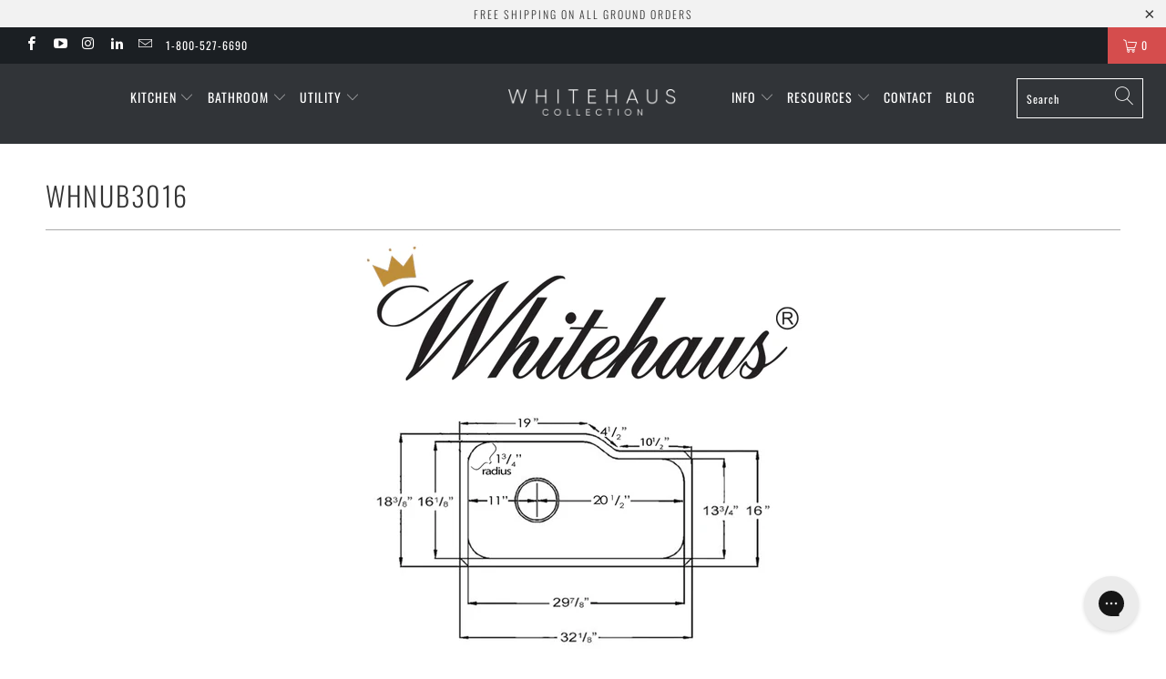

--- FILE ---
content_type: application/javascript; charset=utf-8
request_url: https://searchanise-ef84.kxcdn.com/preload_data.3r8S3H2T9m.js
body_size: 78
content:
window.Searchanise.preloadedSuggestions=['point of use','kitchen spray','polished nickel pull down','solid brass kitchen faucet','drainboard sink','satin chrome','glass sink','bath faucet','lead free','dual mount kitchen sink','kitchen sink drain','gold kitchen sink','sink grid','brass sink','replacement parts','widespread faucet','solid stainless kitchen faucet','solid stainless steel kitchen faucet','whnpl3018-bss noah plus strainer','high backsplash','pedestal sink'];